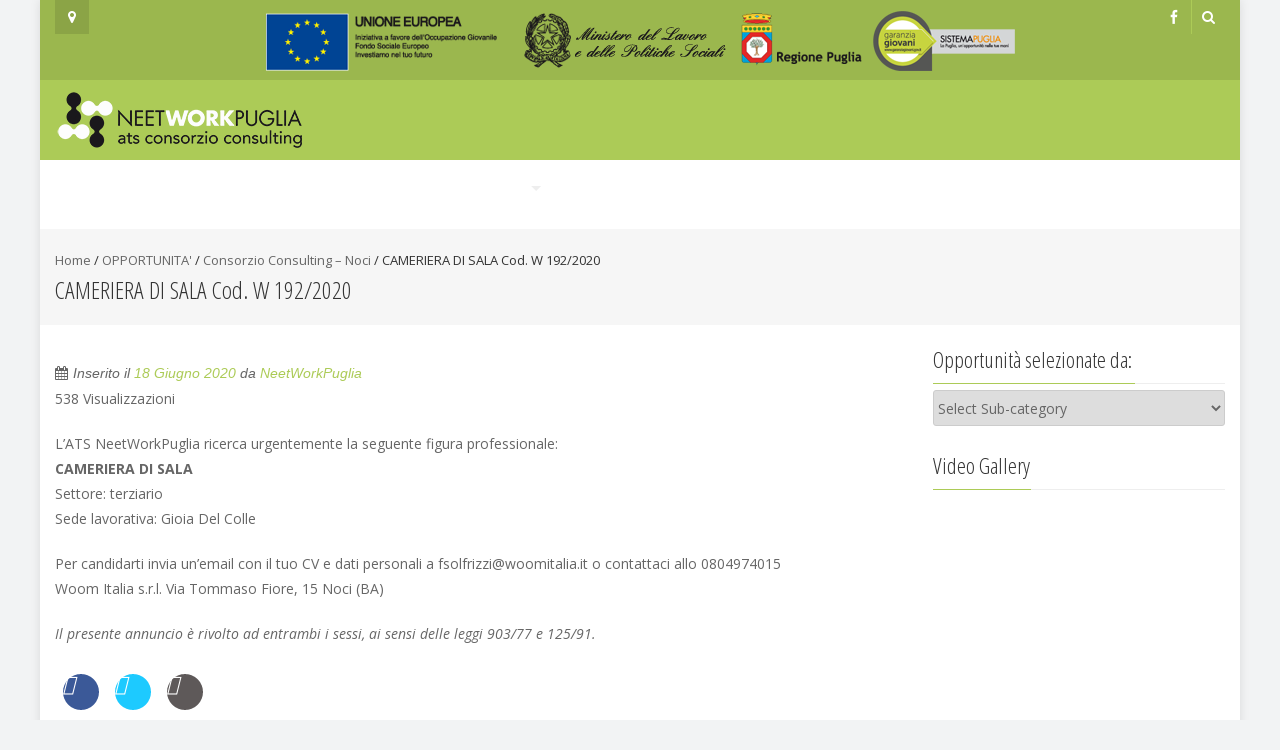

--- FILE ---
content_type: text/html; charset=UTF-8
request_url: http://www.neetworkpuglia.it/?p=5864
body_size: 10895
content:
<!DOCTYPE html>
<html lang="it-IT">
<head>
<meta charset="UTF-8">
<meta name="viewport" content="width=device-width, initial-scale=1">
<title>CAMERIERA DI SALA Cod. W 192/2020 | NeetWorkPuglia</title>
<link rel="profile" href="http://gmpg.org/xfn/11">
<link rel="pingback" href="http://www.neetworkpuglia.it/xmlrpc.php">
<!--[if lt IE 9]>
	<script src="http://www.neetworkpuglia.it/wp-content/themes/accesspress-pro/js/html5.min.js"></script>
<![endif]-->

<link rel='dns-prefetch' href='//www.neetworkpuglia.it' />
<link rel='dns-prefetch' href='//fonts.googleapis.com' />
<link rel='dns-prefetch' href='//s.w.org' />
<link rel="alternate" type="application/rss+xml" title="NeetWorkPuglia &raquo; Feed" href="http://www.neetworkpuglia.it/?feed=rss2" />
<link rel="alternate" type="application/rss+xml" title="NeetWorkPuglia &raquo; Feed dei commenti" href="http://www.neetworkpuglia.it/?feed=comments-rss2" />
		<script type="text/javascript">
			window._wpemojiSettings = {"baseUrl":"https:\/\/s.w.org\/images\/core\/emoji\/12.0.0-1\/72x72\/","ext":".png","svgUrl":"https:\/\/s.w.org\/images\/core\/emoji\/12.0.0-1\/svg\/","svgExt":".svg","source":{"concatemoji":"http:\/\/www.neetworkpuglia.it\/wp-includes\/js\/wp-emoji-release.min.js?ver=5.4.18"}};
			/*! This file is auto-generated */
			!function(e,a,t){var n,r,o,i=a.createElement("canvas"),p=i.getContext&&i.getContext("2d");function s(e,t){var a=String.fromCharCode;p.clearRect(0,0,i.width,i.height),p.fillText(a.apply(this,e),0,0);e=i.toDataURL();return p.clearRect(0,0,i.width,i.height),p.fillText(a.apply(this,t),0,0),e===i.toDataURL()}function c(e){var t=a.createElement("script");t.src=e,t.defer=t.type="text/javascript",a.getElementsByTagName("head")[0].appendChild(t)}for(o=Array("flag","emoji"),t.supports={everything:!0,everythingExceptFlag:!0},r=0;r<o.length;r++)t.supports[o[r]]=function(e){if(!p||!p.fillText)return!1;switch(p.textBaseline="top",p.font="600 32px Arial",e){case"flag":return s([127987,65039,8205,9895,65039],[127987,65039,8203,9895,65039])?!1:!s([55356,56826,55356,56819],[55356,56826,8203,55356,56819])&&!s([55356,57332,56128,56423,56128,56418,56128,56421,56128,56430,56128,56423,56128,56447],[55356,57332,8203,56128,56423,8203,56128,56418,8203,56128,56421,8203,56128,56430,8203,56128,56423,8203,56128,56447]);case"emoji":return!s([55357,56424,55356,57342,8205,55358,56605,8205,55357,56424,55356,57340],[55357,56424,55356,57342,8203,55358,56605,8203,55357,56424,55356,57340])}return!1}(o[r]),t.supports.everything=t.supports.everything&&t.supports[o[r]],"flag"!==o[r]&&(t.supports.everythingExceptFlag=t.supports.everythingExceptFlag&&t.supports[o[r]]);t.supports.everythingExceptFlag=t.supports.everythingExceptFlag&&!t.supports.flag,t.DOMReady=!1,t.readyCallback=function(){t.DOMReady=!0},t.supports.everything||(n=function(){t.readyCallback()},a.addEventListener?(a.addEventListener("DOMContentLoaded",n,!1),e.addEventListener("load",n,!1)):(e.attachEvent("onload",n),a.attachEvent("onreadystatechange",function(){"complete"===a.readyState&&t.readyCallback()})),(n=t.source||{}).concatemoji?c(n.concatemoji):n.wpemoji&&n.twemoji&&(c(n.twemoji),c(n.wpemoji)))}(window,document,window._wpemojiSettings);
		</script>
		<style type="text/css">
img.wp-smiley,
img.emoji {
	display: inline !important;
	border: none !important;
	box-shadow: none !important;
	height: 1em !important;
	width: 1em !important;
	margin: 0 .07em !important;
	vertical-align: -0.1em !important;
	background: none !important;
	padding: 0 !important;
}
</style>
	<link rel='stylesheet' id='wp-block-library-css'  href='http://www.neetworkpuglia.it/wp-includes/css/dist/block-library/style.min.css?ver=5.4.18' type='text/css' media='all' />
<link rel='stylesheet' id='aps-animate-css-css'  href='http://www.neetworkpuglia.it/wp-content/plugins/accesspress-social-icons/css/animate.css?ver=1.8.3' type='text/css' media='all' />
<link rel='stylesheet' id='aps-frontend-css-css'  href='http://www.neetworkpuglia.it/wp-content/plugins/accesspress-social-icons/css/frontend.css?ver=1.8.3' type='text/css' media='all' />
<link rel='stylesheet' id='apss-font-awesome-four-css'  href='http://www.neetworkpuglia.it/wp-content/plugins/accesspress-social-share/css/font-awesome.min.css?ver=4.5.5' type='text/css' media='all' />
<link rel='stylesheet' id='apss-frontend-css-css'  href='http://www.neetworkpuglia.it/wp-content/plugins/accesspress-social-share/css/frontend.css?ver=4.5.5' type='text/css' media='all' />
<link rel='stylesheet' id='apss-font-opensans-css'  href='//fonts.googleapis.com/css?family=Open+Sans&#038;ver=5.4.18' type='text/css' media='all' />
<link rel='stylesheet' id='rs-plugin-settings-css'  href='http://www.neetworkpuglia.it/wp-content/plugins/revslider/public/assets/css/settings.css?ver=5.4.8.3' type='text/css' media='all' />
<style id='rs-plugin-settings-inline-css' type='text/css'>
.tp-caption a{color:#ff7302;text-shadow:none;-webkit-transition:all 0.2s ease-out;-moz-transition:all 0.2s ease-out;-o-transition:all 0.2s ease-out;-ms-transition:all 0.2s ease-out}.tp-caption a:hover{color:#ffa902}.largeredbtn{font-family:"Raleway",sans-serif;font-weight:900;font-size:16px;line-height:60px;color:#fff !important;text-decoration:none;padding-left:40px;padding-right:80px;padding-top:22px;padding-bottom:22px;background:rgb(234,91,31); background:-moz-linear-gradient(top,rgba(234,91,31,1) 0%,rgba(227,58,12,1) 100%); background:-webkit-gradient(linear,left top,left bottom,color-stop(0%,rgba(234,91,31,1)),color-stop(100%,rgba(227,58,12,1))); background:-webkit-linear-gradient(top,rgba(234,91,31,1) 0%,rgba(227,58,12,1) 100%); background:-o-linear-gradient(top,rgba(234,91,31,1) 0%,rgba(227,58,12,1) 100%); background:-ms-linear-gradient(top,rgba(234,91,31,1) 0%,rgba(227,58,12,1) 100%); background:linear-gradient(to bottom,rgba(234,91,31,1) 0%,rgba(227,58,12,1) 100%); filter:progid:DXImageTransform.Microsoft.gradient( startColorstr='#ea5b1f',endColorstr='#e33a0c',GradientType=0 )}.largeredbtn:hover{background:rgb(227,58,12); background:-moz-linear-gradient(top,rgba(227,58,12,1) 0%,rgba(234,91,31,1) 100%); background:-webkit-gradient(linear,left top,left bottom,color-stop(0%,rgba(227,58,12,1)),color-stop(100%,rgba(234,91,31,1))); background:-webkit-linear-gradient(top,rgba(227,58,12,1) 0%,rgba(234,91,31,1) 100%); background:-o-linear-gradient(top,rgba(227,58,12,1) 0%,rgba(234,91,31,1) 100%); background:-ms-linear-gradient(top,rgba(227,58,12,1) 0%,rgba(234,91,31,1) 100%); background:linear-gradient(to bottom,rgba(227,58,12,1) 0%,rgba(234,91,31,1) 100%); filter:progid:DXImageTransform.Microsoft.gradient( startColorstr='#e33a0c',endColorstr='#ea5b1f',GradientType=0 )}.fullrounded img{-webkit-border-radius:400px;-moz-border-radius:400px;border-radius:400px}
</style>
<link rel='stylesheet' id='googleFonts-css'  href='//fonts.googleapis.com/css?family=Open+Sans%3A400%2C400italic%2C300%2C700%7COpen+Sans+Condensed%3A300%2C300italic%2C700&#038;ver=5.4.18' type='text/css' media='all' />
<link rel='stylesheet' id='font-css-css'  href='http://www.neetworkpuglia.it/wp-content/themes/accesspress-pro/css/fonts.css?ver=5.4.18' type='text/css' media='all' />
<link rel='stylesheet' id='font-awesome-css'  href='http://www.neetworkpuglia.it/wp-content/themes/accesspress-pro/css/font-awesome.min.css?ver=5.4.18' type='text/css' media='all' />
<link rel='stylesheet' id='fancybox-css-css'  href='http://www.neetworkpuglia.it/wp-content/themes/accesspress-pro/css/nivo-lightbox.css?ver=5.4.18' type='text/css' media='all' />
<link rel='stylesheet' id='bx-slider-style-css'  href='http://www.neetworkpuglia.it/wp-content/themes/accesspress-pro/css/jquery.bxslider.css?ver=5.4.18' type='text/css' media='all' />
<link rel='stylesheet' id='sequence-slider-style-css'  href='http://www.neetworkpuglia.it/wp-content/themes/accesspress-pro/css/sequence-slider.css?ver=5.4.18' type='text/css' media='all' />
<link rel='stylesheet' id='superfish-style-css'  href='http://www.neetworkpuglia.it/wp-content/themes/accesspress-pro/css/superfish.css?ver=5.4.18' type='text/css' media='all' />
<link rel='stylesheet' id='timecircle-style-css'  href='http://www.neetworkpuglia.it/wp-content/themes/accesspress-pro/css/TimeCircles.css?ver=5.4.18' type='text/css' media='all' />
<link rel='stylesheet' id='accesspress_pro-style-css'  href='http://www.neetworkpuglia.it/wp-content/themes/accesspress-pro_child/style.css?ver=5.4.18' type='text/css' media='all' />
<link rel='stylesheet' id='responsive-css'  href='http://www.neetworkpuglia.it/wp-content/themes/accesspress-pro/css/responsive.css?ver=5.4.18' type='text/css' media='all' />
<link rel='stylesheet' id='accesspress_parallax-dynamic-style-css'  href='http://www.neetworkpuglia.it/wp-content/themes/accesspress-pro/css/style.php?ver=5.4.18' type='text/css' media='all' />
<script type='text/javascript' src='http://www.neetworkpuglia.it/wp-includes/js/jquery/jquery.js?ver=1.12.4-wp'></script>
<script type='text/javascript' src='http://www.neetworkpuglia.it/wp-includes/js/jquery/jquery-migrate.min.js?ver=1.4.1'></script>
<script type='text/javascript' src='http://www.neetworkpuglia.it/wp-content/plugins/accesspress-social-icons/js/frontend.js?ver=1.8.3'></script>
<script type='text/javascript' src='http://www.neetworkpuglia.it/wp-content/plugins/revslider/public/assets/js/jquery.themepunch.tools.min.js?ver=5.4.8.3'></script>
<script type='text/javascript' src='http://www.neetworkpuglia.it/wp-content/plugins/revslider/public/assets/js/jquery.themepunch.revolution.min.js?ver=5.4.8.3'></script>
<link rel='https://api.w.org/' href='http://www.neetworkpuglia.it/index.php?rest_route=/' />
<link rel="EditURI" type="application/rsd+xml" title="RSD" href="http://www.neetworkpuglia.it/xmlrpc.php?rsd" />
<link rel="wlwmanifest" type="application/wlwmanifest+xml" href="http://www.neetworkpuglia.it/wp-includes/wlwmanifest.xml" /> 
<link rel='prev' title='IMPIEGATA AMMINISTRATIVA Cod. W 191/2020' href='http://www.neetworkpuglia.it/?p=5862' />
<link rel='next' title='ADDETTA AMMINISTRATIVA Cod. W 193/2020' href='http://www.neetworkpuglia.it/?p=5866' />
<meta name="generator" content="WordPress 5.4.18" />
<link rel="canonical" href="http://www.neetworkpuglia.it/?p=5864" />
<link rel='shortlink' href='http://www.neetworkpuglia.it/?p=5864' />
<link rel="alternate" type="application/json+oembed" href="http://www.neetworkpuglia.it/index.php?rest_route=%2Foembed%2F1.0%2Fembed&#038;url=http%3A%2F%2Fwww.neetworkpuglia.it%2F%3Fp%3D5864" />
<link rel="alternate" type="text/xml+oembed" href="http://www.neetworkpuglia.it/index.php?rest_route=%2Foembed%2F1.0%2Fembed&#038;url=http%3A%2F%2Fwww.neetworkpuglia.it%2F%3Fp%3D5864&#038;format=xml" />
<link rel="shortcut icon" type="image/png" href="http://www.neetworkpuglia.it/wp-content/uploads/2015/03/faviconneet.ico"/><style type="text/css">.vertical .ap_tab_group:after{background:none !important;}
.vertical .tab-title{ z-index: 99999;}</style><link href='http://fonts.googleapis.com/css?family=Open+Sans:100,200,300,400,500,600,700,800,900,300italic,400italic,500,italic,600italic,700italic,900italic' rel='stylesheet' type='text/css'><link href='http://fonts.googleapis.com/css?family=Open+Sans+Condensed:100,200,300,400,500,600,700,800,900,300italic,400italic,500,italic,600italic,700italic,900italic' rel='stylesheet' type='text/css'>
		<style type='text/css' media='all'>		body { font-family: Open Sans !important; font-weight:font-weight:300;font-style:normal; !important; }
		h1,h2,h3,h4,h5,h6 { font-family: Open Sans Condensed !important; font-weight:font-weight:300;font-style:normal; !important; }
		h1, h1 a{font-size:26px !important;text-transform:none !important;color:#333333 !important;}
		h2, h2 a{font-size:24px !important;text-transform:none !important;color:#333333 !important;}
		h3, h3 a{font-size:22px !important;text-transform:none !important;color:#333333 !important;}
		h4, h4 a{font-size:20px !important;text-transform:none !important;color:#333333 !important;}
		h5, h5 a{font-size:18px !important;text-transform:none !important;color:#333333 !important;}
		h6, h6 a{font-size:16px !important;text-transform:none !important;color:#333333 !important;}
		body, .testimonial-content{font-size:14px !important;color:#666666 !important;  !important}
		#site-navigation{padding-top:10px !important;}
		.site-branding{padding-top:10px !important;padding-bottom:0px !important;padding-left:0px !important;padding-right:0px !important;}
		#action-bar{font-size:22px !important;font-family: Open Sans Condensed !important;background-color: !important; color:#c90000 !important; text-align:center; font-weight:300 !important; }
				</style>		
	<style type="text/css">.recentcomments a{display:inline !important;padding:0 !important;margin:0 !important;}</style>	<style type="text/css">
			.site-title,
		.site-description {
			position: absolute;
			clip: rect(1px, 1px, 1px, 1px);
		}
		</style>
	<meta name="generator" content="Powered by Slider Revolution 5.4.8.3 - responsive, Mobile-Friendly Slider Plugin for WordPress with comfortable drag and drop interface." />
<script type="text/javascript">function setREVStartSize(e){									
						try{ e.c=jQuery(e.c);var i=jQuery(window).width(),t=9999,r=0,n=0,l=0,f=0,s=0,h=0;
							if(e.responsiveLevels&&(jQuery.each(e.responsiveLevels,function(e,f){f>i&&(t=r=f,l=e),i>f&&f>r&&(r=f,n=e)}),t>r&&(l=n)),f=e.gridheight[l]||e.gridheight[0]||e.gridheight,s=e.gridwidth[l]||e.gridwidth[0]||e.gridwidth,h=i/s,h=h>1?1:h,f=Math.round(h*f),"fullscreen"==e.sliderLayout){var u=(e.c.width(),jQuery(window).height());if(void 0!=e.fullScreenOffsetContainer){var c=e.fullScreenOffsetContainer.split(",");if (c) jQuery.each(c,function(e,i){u=jQuery(i).length>0?u-jQuery(i).outerHeight(!0):u}),e.fullScreenOffset.split("%").length>1&&void 0!=e.fullScreenOffset&&e.fullScreenOffset.length>0?u-=jQuery(window).height()*parseInt(e.fullScreenOffset,0)/100:void 0!=e.fullScreenOffset&&e.fullScreenOffset.length>0&&(u-=parseInt(e.fullScreenOffset,0))}f=u}else void 0!=e.minHeight&&f<e.minHeight&&(f=e.minHeight);e.c.closest(".rev_slider_wrapper").css({height:f})					
						}catch(d){console.log("Failure at Presize of Slider:"+d)}						
					};</script>
</head>

<body class="post-template-default single single-post postid-5864 single-format-standard right-sidebar boxed-layout">
<div id="page" class="site">
			<div id="header-google-map">
		<iframe src="https://www.google.com/maps/embed?pb=!1m18!1m12!1m3!1d3020.6833527453814!2d17.137213!3d40.790974999999996!2m3!1f0!2f0!3f0!3m2!1i1024!2i768!4f13.1!3m3!1m2!1s0x1347b027082b1cbf%3A0x35e88cab2abf547d!2sConsorzio+Consulting!5e0!3m2!1sit!2sit!4v1425742973173" width="600" height="450" frameborder="0" style="border:0"></iframe>		</div>
	
	<header id="masthead" class="site-header style4">
			<div class="top-header">
		<div class="ak-container">
							<div class="google-icon"><i class="fa fa-map-marker"></i></div>
			
							<a href="javascript:void(0)" class="search-icon fa4"><i class="fa4 fa fa-search"></i></a>
					<div class="ak-search">
						<form method="get" class="searchform" action="http://www.neetworkpuglia.it/" role="search">
		<input type="text" name="s" value="" class="s" placeholder="Search..." />
		<button type="submit" name="submit" class="searchsubmit"><i class="fa fa-search"></i></button>
	</form>
					</div>
					<div class="socials">
				<a href="http://www.facebook.com/620387121438182" class="facebook" data-title="Facebook" target="_blank"><span class="font-icon-social-facebook"></span></a>
		
		
		
		
		
		
		
		
		
		
		
		
		
		
				</div>
			</div>
	</div>

    <div id="main-header" class=" sticky-header">
		<div class="ak-container">
			<div class="site-branding">
				
				<a href="http://www.neetworkpuglia.it/" rel="home">
									<img src="http://www.neetworkpuglia.it/wp-content/uploads/2015/03/cropped-neetworkpuglia_250x59.png" alt="NeetWorkPuglia">
								</a>
				
			</div><!-- .site-branding -->
        

			<div class="right-header">
				<nav id="site-navigation" class="main-navigation clearfix">
					<h1 class="menu-toggle">Menu</h1>
					<div class="menu"><ul><li id="menu-item-13" class="menu-item menu-item-type-custom menu-item-object-custom menu-item-home menu-item-13"><a href="http://www.neetworkpuglia.it">Home</a></li>
<li id="menu-item-14" class="menu-item menu-item-type-post_type menu-item-object-page current_page_parent menu-item-has-children menu-item-14"><a href="http://www.neetworkpuglia.it/?page_id=2">GARANZIA GIOVANI</a>
<ul class="sub-menu">
	<li id="menu-item-17" class="menu-item menu-item-type-post_type menu-item-object-page menu-item-17"><a href="http://www.neetworkpuglia.it/?page_id=15">Il Programma</a></li>
	<li id="menu-item-61" class="menu-item menu-item-type-post_type menu-item-object-page menu-item-61"><a href="http://www.neetworkpuglia.it/?page_id=58">Corner Informativi</a></li>
	<li id="menu-item-31" class="menu-item menu-item-type-post_type menu-item-object-page menu-item-31"><a href="http://www.neetworkpuglia.it/?page_id=27">Per i giovani</a></li>
	<li id="menu-item-65" class="menu-item menu-item-type-post_type menu-item-object-page menu-item-65"><a href="http://www.neetworkpuglia.it/?page_id=62">Per le imprese</a></li>
	<li id="menu-item-26" class="menu-item menu-item-type-post_type menu-item-object-page menu-item-26"><a href="http://www.neetworkpuglia.it/?page_id=22">Chi siamo</a></li>
</ul>
</li>
<li id="menu-item-75" class="menu-item menu-item-type-post_type menu-item-object-page menu-item-75"><a href="http://www.neetworkpuglia.it/?page_id=71">Catalogo Corsi</a></li>
<li id="menu-item-576" class="menu-item menu-item-type-taxonomy menu-item-object-category current-post-ancestor menu-item-576"><a href="http://www.neetworkpuglia.it/?cat=15">OPPORTUNITA&#8217;</a></li>
<li id="menu-item-84" class="menu-item menu-item-type-taxonomy menu-item-object-category menu-item-84"><a href="http://www.neetworkpuglia.it/?cat=3">News</a></li>
<li id="menu-item-483" class="menu-item menu-item-type-post_type menu-item-object-page menu-item-483"><a href="http://www.neetworkpuglia.it/?page_id=481">FAQ</a></li>
<li id="menu-item-793" class="menu-item menu-item-type-post_type menu-item-object-page menu-item-793"><a href="http://www.neetworkpuglia.it/?page_id=791">Contatti</a></li>
<li id="menu-item-2484" class="menu-item menu-item-type-post_type menu-item-object-wpt_test menu-item-2484"><a href="http://www.neetworkpuglia.it/?wpt_test=i-tuoi-interessi">TEST</a></li>
<li id="menu-item-3703" class="menu-item menu-item-type-post_type menu-item-object-page menu-item-3703"><a href="http://www.neetworkpuglia.it/?page_id=3354">FORUM</a></li>
</ul></div>				</nav><!-- #site-navigation -->
			</div><!-- .right-header -->
		</div><!-- .ak-container -->
 	</div><!-- #top-header -->

  		</header><!-- #masthead -->

	
	
		
	<div id="content" class="site-content">	
	<header class="entry-header">
		<div id="accesspreslite-breadcrumbs"><div class="ak-container"><a href="http://www.neetworkpuglia.it">Home</a> / <a href="http://www.neetworkpuglia.it/?cat=15">OPPORTUNITA'</a> / <a href="http://www.neetworkpuglia.it/?cat=22">Consorzio Consulting – Noci</a> / <span class="current">CAMERIERA DI SALA Cod. W 192/2020</span></div></div>		<h1 class="entry-title ak-container">CAMERIERA DI SALA Cod. W 192/2020</h1>
	</header><!-- .entry-header -->
	<div class="ak-container">
		
	
	<div id="primary" class="content-area">
			
			<article id="post-5864" class="post-5864 post type-post status-publish format-standard has-post-thumbnail hentry category-consorzio-consulting-noci">
	<div class="entry-content">
	<span class="posted-on">Inserito il <a href="http://www.neetworkpuglia.it/?p=5864" rel="bookmark"><time class="entry-date published" datetime="2020-06-18T17:28:53+02:00">18 Giugno 2020</time><time class="updated" datetime="2021-07-14T11:29:38+02:00">14 Luglio 2021</time></a></span><span class="byline"> da <span class="author vcard"><a class="url fn n" href="http://www.neetworkpuglia.it/?author=1">NeetWorkPuglia</a></span></span>	<p>
	538 Visualizzazioni	</p>
	<p>L’ATS NeetWorkPuglia ricerca urgentemente la seguente figura professionale:<br />
<strong>CAMERIERA DI SALA</strong><br />
Settore: terziario<br />
Sede lavorativa: Gioia Del Colle</p>
<p>Per candidarti invia un’email con il tuo CV e dati personali a fsolfrizzi@woomitalia.it o contattaci allo 0804974015<br />
Woom Italia s.r.l. Via Tommaso Fiore, 15 Noci (BA)</p>
<p><em>Il presente annuncio è rivolto ad entrambi i sessi, ai sensi delle leggi 903/77 e 125/91.</em></p>
<div class='apss-social-share apss-theme-4 clearfix ' >
					<div class='apss-facebook apss-single-icon'>
						<a rel='nofollow'  title="Share on Facebook" target='_blank' href='https://www.facebook.com/sharer/sharer.php?u=http://www.neetworkpuglia.it/?p=5864'>
							<div class='apss-icon-block clearfix'>
								<i class='fab fa-facebook-f'></i>
								<span class='apss-social-text'>Share on Facebook</span>
								<span class='apss-share'>Share</span>
							</div>
													</a>
					</div>
								<div class='apss-twitter apss-single-icon'>
					<a rel='nofollow'  href="https://twitter.com/intent/tweet?text=CAMERIERA%20DI%20SALA%20Cod.%20W%20192%2F2020&#038;url=http://www.neetworkpuglia.it/?p=5864&#038;"  title="Share on Twitter" target='_blank'>
						<div class='apss-icon-block clearfix'>
							<i class='fab fa-twitter'></i>
							<span class='apss-social-text'>Share on Twitter</span><span class='apss-share'>Tweet</span>
						</div>
											</a>
				</div>
								<div class='apss-print apss-single-icon'>
					<a rel='nofollow' title="Print" href='javascript:void(0);' onclick='window.print(); return false;'>
						<div class='apss-icon-block clearfix'><i class='fas fa-print'></i>
							<span class='apss-social-text'>Print</span>
							<span class='apss-share'>Print</span>
						</div>
					</a>
				</div>
				</div>	</div><!-- .entry-content -->

	
	
</article><!-- #post-## -->


				<nav class="navigation post-navigation" role="navigation">
		<div class="nav-links clearfix">
			<div class="nav-previous"><a href="http://www.neetworkpuglia.it/?p=5862" rel="prev"><span class="meta-nav">&larr;</span>&nbsp;IMPIEGATA AMMINISTRATIVA Cod. W 191/2020</a></div><div class="nav-next"><a href="http://www.neetworkpuglia.it/?p=5866" rel="next">ADDETTA AMMINISTRATIVA Cod. W 193/2020&nbsp;<span class="meta-nav">&rarr;</span></a></div>		</div><!-- .nav-links -->
	</nav><!-- .navigation -->
	
			
				</div><!-- #primary -->

		
	<div id="secondary-right" class="widget-area right-sidebar sidebar">
					<aside id="sub_categories_widget-2" class="widget widget_sub_categories"><h3 class="widget-title"><span>Opportunità selezionate da:<span></h3><select  name='cat' id='sub-cat-2' class='postform' >
	<option value='-1'>Select Sub-category</option>
	<option class="level-0" value="30">A.cri.c.e.f.a.l. (Associazione Cristiana Cultura Evangelizzazione Formazione Arti Lavoro) – Trani&nbsp;&nbsp;(0)</option>
	<option class="level-0" value="46">A.n.s.i. comitato di coordinamento cittadino di Trani – Trani&nbsp;&nbsp;(0)</option>
	<option class="level-0" value="35">Adsum (Associazione Culturale di Formazione e Promozione) – sedi di Surbo e Nardò&nbsp;&nbsp;(106)</option>
	<option class="level-0" value="32">Amcol (Associazione per la multimedialità delle comunità e delle organizzazioni dei lavoratori) – Brindisi&nbsp;&nbsp;(28)</option>
	<option class="level-0" value="63">ANCI (Associaizone Nazionale Comuni Italiani) Puglia – Bari&nbsp;&nbsp;(0)</option>
	<option class="level-0" value="59">APA Associazione Provinciale Allevatori Bari – Putignano&nbsp;&nbsp;(0)</option>
	<option class="level-0" value="47">Articolo1 Srl agenzia per il lavoro – sedi di Bari e Taranto&nbsp;&nbsp;(0)</option>
	<option class="level-0" value="49">Associazione Culturale Acuto – Noci&nbsp;&nbsp;(0)</option>
	<option class="level-0" value="56">Associazione Federazione Regionale Pugliese Sindacati Autonomi Artigiani – Taranto&nbsp;&nbsp;(2)</option>
	<option class="level-0" value="34">Associazione Idea Suono – Torchiarolo&nbsp;&nbsp;(0)</option>
	<option class="level-0" value="42">Associazione Monte Celano Ente di Formazione Onlus – Foggia&nbsp;&nbsp;(2)</option>
	<option class="level-0" value="37">Atena Formazione e Sviluppo – Merine di Lizzanello&nbsp;&nbsp;(0)</option>
	<option class="level-0" value="57">C.a.t. Imprese Nord Baresi Srl – Trani&nbsp;&nbsp;(0)</option>
	<option class="level-0" value="24">C.i.a.s.u. (Centro Internazionale Alti Studi Universitari) s.c.r.l. – sedi di Bari e Fasano&nbsp;&nbsp;(16)</option>
	<option class="level-0" value="61">C.L.A.A.I. (Confederazione delle libere associazioni artigiane italiane Puglia e Basilicata) – Bari&nbsp;&nbsp;(0)</option>
	<option class="level-0" value="41">Ceapl (Centro educativo addestramento professionale lavoratori) ente di formazione nazionale – Taranto&nbsp;&nbsp;(0)</option>
	<option class="level-0" value="36">Centro (Professionale di Formazione &amp; Ricerca Apulia) – Parabita&nbsp;&nbsp;(0)</option>
	<option class="level-0" value="28">Centro Studi Mecenate – Bitonto&nbsp;&nbsp;(0)</option>
	<option class="level-0" value="60">CISL Unione Sindacale Territoriale Bari – Bari&nbsp;&nbsp;(0)</option>
	<option class="level-0" value="29">Coid s.r.l. – Gravina in Puglia&nbsp;&nbsp;(0)</option>
	<option class="level-0" value="48">Comune di Altamura – Altamura&nbsp;&nbsp;(0)</option>
	<option class="level-0" value="58">Confagricoltura Bari – Bari&nbsp;&nbsp;(0)</option>
	<option class="level-0" value="22">Consorzio Consulting – Noci&nbsp;&nbsp;(871)</option>
	<option class="level-0" value="54">Distretto produttivo della meccanica pugliese – Bari&nbsp;&nbsp;(0)</option>
	<option class="level-0" value="52">Distretto produttivo dell’informatica – Bari&nbsp;&nbsp;(0)</option>
	<option class="level-0" value="53">Distretto produttivo Puglia Creativa – Bari&nbsp;&nbsp;(0)</option>
	<option class="level-0" value="55">Distretto produttivo pugliese della comunicazione, dell’editoria, dell’industria grafica e cartotecnica DIALOGOI – Lecce&nbsp;&nbsp;(0)</option>
	<option class="level-0" value="44">Efap Puglia onlus – Cerignola&nbsp;&nbsp;(0)</option>
	<option class="level-0" value="39">En.f.a.s – Ente di formazione assistenza e sviluppo – Laterza&nbsp;&nbsp;(38)</option>
	<option class="level-0" value="38">Fo.r.um formazione risorse umane – Lecce&nbsp;&nbsp;(135)</option>
	<option class="level-0" value="45">Form@llimac onlus – Canosa di Puglia&nbsp;&nbsp;(0)</option>
	<option class="level-0" value="43">Istituto d’Istruzione Secondaria Superiore “ Luigi Einaudi – Canosa di Puglia&nbsp;&nbsp;(0)</option>
	<option class="level-0" value="26">Istituto d’Istruzione Secondaria Superiore “ Tommaso Fiore” – Modugno&nbsp;&nbsp;(0)</option>
	<option class="level-0" value="64">Istituto d’Istruzione Secondaria Superiore “E. Giannelli” – Parabita&nbsp;&nbsp;(0)</option>
	<option class="level-0" value="65">Istituto d’Istruzione Secondaria Superiore “Federico II” – Apricena&nbsp;&nbsp;(0)</option>
	<option class="level-0" value="50">Istituto d’Istruzione Secondaria Superiore “Leonardo da Vinci” – Martina Franca&nbsp;&nbsp;(0)</option>
	<option class="level-0" value="51">Istituto d’Istruzione Secondaria Superiore “Luigi Scarambone” – Lecce&nbsp;&nbsp;(0)</option>
	<option class="level-0" value="67">Istituto d’Istruzione Secondaria Superiore “Nervi – Galilei” – Altamura&nbsp;&nbsp;(0)</option>
	<option class="level-0" value="66">Istituto Tecnico Economico Statale “Adriano Olivetti” – Lecce&nbsp;&nbsp;(0)</option>
	<option class="level-0" value="25">Istituto Tecnico Economico Statale “Pertini-Montale” – sedi di Turi e Rutigliano&nbsp;&nbsp;(0)</option>
	<option class="level-0" value="33">Scuola C.E.F. s.n.c. – Brindisi&nbsp;&nbsp;(0)</option>
	<option class="level-0" value="31">Società Cooperativa Sociale Aquarius – Bari&nbsp;&nbsp;(4)</option>
	<option class="level-0" value="27">Società Cooperativa Sociale Nuovi Orizzonti – Gravina in Puglia&nbsp;&nbsp;(0)</option>
	<option class="level-0" value="40">The British School Taranto di Ancona Anna &amp; c. s.a.s. – Taranto&nbsp;&nbsp;(28)</option>
	<option class="level-0" value="68">U.N.C.I (Unione Nazionale Cooperative Italiane) Puglia – Bari&nbsp;&nbsp;(0)</option>
	<option class="level-0" value="62">UGL Unione Regionale del Lavoro Puglia – Bari&nbsp;&nbsp;(0)</option>
	<option class="level-0" value="23">Università degli Studi di Bari “Aldo Moro” – Bari&nbsp;&nbsp;(0)</option>
</select>
<script type="text/javascript">
						/* <![CDATA[ */
						var dropdown2 = document.getElementById("sub-cat-2");
						function onSubCatChange() {
						if (dropdown2.options[dropdown2.selectedIndex].value > 0) { location.href = "http://www.neetworkpuglia.it?cat="+dropdown2.options[dropdown2.selectedIndex].value; }
						}
						dropdown2.onchange = onSubCatChange;
						/* ]]> */
						</script></aside><aside id="accesspress_pro_media_embed-3" class="widget widget_accesspress_pro_media_embed">
        <div class="widget-oembed">
            <h3 class="widget-title"><span>Video Gallery<span></h3>
            <div class="widget-oembed-content"><iframe title="Garanzia giovani: un&#039;impresa per il tuo futuro" width="200" height="113" src="https://www.youtube.com/embed/FSEaNtKF28Q?list=PLyIOwMsgw02i1u3-ShfICFS9fs1kDrVPp" frameborder="0" allow="accelerometer; autoplay; clipboard-write; encrypted-media; gyroscope; picture-in-picture; web-share" referrerpolicy="strict-origin-when-cross-origin" allowfullscreen></iframe><!-- .widget-oembed-content --></div>            <!-- .widget-oembed --></div>

        </aside>			</div><!-- #secondary -->

		</div>
	</div><!-- #content -->

	<footer id="colophon" class="site-footer">
			<div id="top-footer">
		<div class="ak-container">
		<div class="clearfix top-footer-wrap column-4">	
						<div class="footer1 footer">
				<aside id="accesspress_contact_info-2" class="widget widget_accesspress_contact_info">        <div class="ap-contact-info">
            <h2 class="widget-title">NEETWORKPUGLIA - ATS Consulting S.r.l.</h2>
            <ul class="ap-contact-info-wrapper">
                                    <li><i class="fa fa-phone"></i>+39 080 4974015</li>
                
                                    <li><i class="fa fa-envelope"></i>info@neetworkpuglia.it</li>
                
                                    <li><i class="fa fa-globe"></i>www.neetworkpuglia.it</li>
                
                                    <li><i class="fa fa-map-marker"></i><p>Via Tommaso Fiore, 15<br />
70015 - Noci (BA) - ITALY</p>
</li>
                
                                    <li><i class="fa fa-clock-o"></i><p>9:00 - 13:00<br />
15:00 - 18:00 </p>
</li>
                                </ul>
        </div>
        </aside>			</div>
				
			
						<div class="footer2 footer">
				<aside id="widget_sp_image-2" class="widget widget_sp_image"><h2 class="widget-title">Garanzia Giovani</h2><a href="http://www.garanziagiovani.gov.it" target="_blank" class="widget_sp_image-image-link" title="Garanzia Giovani"><img width="150" height="139" alt="Garanzia Giovani" class="attachment-full" style="max-width: 100%;" src="http://www.neetworkpuglia.it/wp-content/uploads/2015/03/logo_internal-e1425309120500.png" /></a></aside><aside id="widget_sp_image-3" class="widget widget_sp_image"><h2 class="widget-title">Garanzia Giovani &#8211; Sistema Puglia</h2><a href="http://www.sistema.puglia.it/garanziagiovani" target="_blank" class="widget_sp_image-image-link" title="Garanzia Giovani &#8211; Sistema Puglia"><img width="348" height="139" alt="Garanzia Giovani &#8211; Sistema Puglia" class="attachment-full" style="max-width: 100%;" src="http://www.neetworkpuglia.it/wp-content/uploads/2015/03/banner_yg-e1427278698645.png" /></a></aside>			</div>
				
            
            <div class="clearfix hide"></div>
			
						<div class="footer3 footer">
				<aside id="accesspress_pro_media_embed-2" class="widget widget_accesspress_pro_media_embed">
        <div class="widget-oembed">
            <h2 class="widget-title">Video Gallery</h2>
            <div class="widget-oembed-content"><iframe title="Garanzia giovani: un&#039;impresa per il tuo futuro" width="200" height="113" src="https://www.youtube.com/embed/FSEaNtKF28Q?list=PLyIOwMsgw02i1u3-ShfICFS9fs1kDrVPp" frameborder="0" allow="accelerometer; autoplay; clipboard-write; encrypted-media; gyroscope; picture-in-picture; web-share" referrerpolicy="strict-origin-when-cross-origin" allowfullscreen></iframe><!-- .widget-oembed-content --></div>            <!-- .widget-oembed --></div>

        </aside>			</div>
				
			
						<div class="footer4 footer">
				<aside id="apsc_widget-2" class="widget widget_apsc_widget"><h2 class="widget-title">Social</h2><div class="apsc-icons-wrapper clearfix apsc-theme-4 " >
                    <div class="apsc-each-profile">
                    <a  class="apsc-facebook-icon clearfix" href="https://facebook.com/" target="_blank" >
    <div class="apsc-inner-block">
        <span class="social-icon"><i class="fab fa-facebook-f apsc-facebook"></i><span class="media-name">Facebook</span></span>
        <span class="apsc-count">0</span><span class="apsc-media-type">Fans</span>
    </div>
</a>
                </div></div></aside><aside id="facebook_like_widget-2" class="widget widget_facebook_like_widget">        <div class="ap-light ap-facebook-like-box">
            <h2 class="widget-title"></h2>            <iframe src="http://www.facebook.com/plugins/likebox.php?href=https%3A%2F%2Fwww.facebook.com%2Fpages%2FGaranzia-Giovani-Noci-Youth-Corner-Neetworkpuglia%2F620387121438182&amp;width=274&amp;colorscheme=light&amp;show_faces=&amp;stream=1&amp;header=1&amp;height=300&amp;force_wall=true" style="border:none; overflow:hidden; width:274px; height: 300px;"></iframe>
        </div>
        </aside>			</div>
				
		</div>
		</div>
		</div>
		
		
		<div id="bottom-footer">
		<div class="ak-container">
			<div class="site-info">
				Powered By Consulting			</div><!-- .site-info -->

			<div class="copyright">
				Copyright &copy; 2026 
				<a href="http://www.neetworkpuglia.it">
				NEETWORKPUGLIA				</a>
			</div>
		</div>
		</div>
	</footer><!-- #colophon -->
</div><!-- #page -->
<div id="ak-top"><i class="fa fa-angle-up"></i>Top</div>
<script type="text/javascript"></script><script type="text/javascript" src="//s7.addthis.com/js/300/addthis_widget.js#pubid=ra-536530f652c04fc6"></script><script type='text/javascript'>
/* <![CDATA[ */
var frontend_ajax_object = {"ajax_url":"http:\/\/www.neetworkpuglia.it\/wp-admin\/admin-ajax.php","ajax_nonce":"e58c2be838"};
/* ]]> */
</script>
<script type='text/javascript' src='http://www.neetworkpuglia.it/wp-content/plugins/accesspress-social-share/js/frontend.js?ver=4.5.5'></script>
<script type='text/javascript' src='http://www.neetworkpuglia.it/wp-content/themes/accesspress-pro/js/plugins.js?ver=1.0'></script>
<script type='text/javascript' src='http://www.neetworkpuglia.it/wp-content/themes/accesspress-pro/js/TimeCircles.js?ver=1.0'></script>
<script type='text/javascript' src='http://www.neetworkpuglia.it/wp-content/themes/accesspress-pro/js/custom.js?ver=1.0'></script>
<script type='text/javascript' src='http://www.neetworkpuglia.it/wp-includes/js/wp-embed.min.js?ver=5.4.18'></script>
</body>
</html>


--- FILE ---
content_type: text/css
request_url: http://www.neetworkpuglia.it/wp-content/themes/accesspress-pro_child/style.css?ver=5.4.18
body_size: 2211
content:
/*
Theme Name: AccessPress Pro Child
Theme URI: http://accesspressthemes.com/wordpress-themes/accesspress-pro/
Author: AccessPress Themes
Author URI: http://accesspressthemes.com
Description: AccessPress Pro is Premium version of AccessPress Lite. It is a clean, multipurpose, responsive, beautiful WordPress Theme. With its extensive theme option panel, you can create beautiful websites in no time. AccessPress Pro is translation ready and woocommerce compatible as well. AccessPress allows you to choose from 600+ attractive google fonts. It is RTL complatible as well. You can create unlimited Page layouts using our 10+ widgets, 10+ shortcode, page templates, 4 Header layouts. AccessPress Themes can be used as a corporate, portfolio, simple business, portable website.
Version: 2
License: GNU General Public License v2 or later
License URI: http://www.gnu.org/licenses/gpl-2.0.html
Text Domain: accesspress-pro
Domain Path: /languages/
Template: accesspress-pro

Tags: blue, white, light, custom-menu, one-column, two-columns, three-columns, left-sidebar, right-sidebar, fixed-layout, fluid-layout, custom-background, featured-image-header, sticky-post, theme-options, threaded-comments, featured-images, full-width-template, custom-header, flexible-header, responsive-layout

This theme, like WordPress, is licensed under the GPL.

Accesspress Pro is based on Underscores http://underscores.me/, (C) 2012-2014 Automattic, Inc.
*/

@import url("../accesspress-pro/style.css");
 
/* =Theme customization starts here
-------------------------------------------------------------- */

.site-header.style4 .top-header{
	background-image: url(images/loghi_new_testata.png);  
	background-repeat: no-repeat;
    background-position: center 10px;  
	height: 80px;
}
/*
.site-header.style4 .header-text{
	float: left;
	line-height: 80px;
}
*/
/*
.boxed-layout .ak-container{
    height:80px;
}

.site-header.style4 .top-header{
	background-image: url(images/loghi_bianchi.png);  
	background-repeat: no-repeat;
    background-position: 10px 10px;  
}

.site-header.style4 .search-icon{
	float: right;
	border-left: 0px solid #0094D3;
}

.top-header .google-icon{
	float:right;
	background: rgba(0,0,0,0.0); 
}
*/